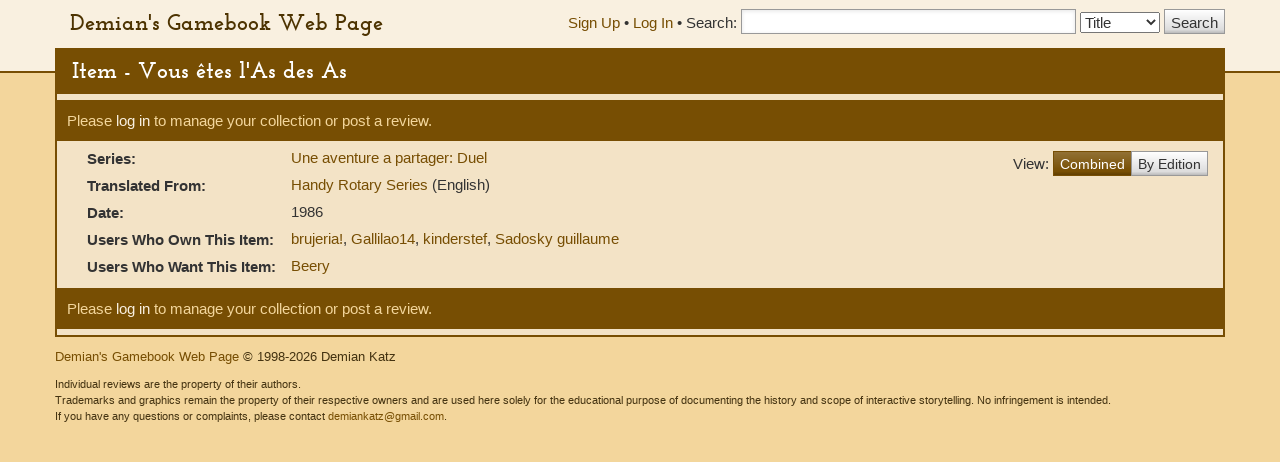

--- FILE ---
content_type: text/html; charset=UTF-8
request_url: https://gamebooks.org/Item/2350/Show
body_size: 5666
content:
<!DOCTYPE html><html lang="en">
  <head>
    <meta charset="utf-8">
    <meta http-equiv="X-UA-Compatible" content="IE=edge">
    <meta name="viewport" content="width=device-width, initial-scale=1, shrink-to-fit=no">
    <title>Item - Vous êtes l&#039;As des As - Demian&#039;s Gamebook Web Page</title><link href="&#x2F;css&#x2F;fonts.css" media="screen" rel="stylesheet" type="text&#x2F;css">
<link href="&#x2F;css&#x2F;vendor&#x2F;autocomplete.css" media="screen" rel="stylesheet" type="text&#x2F;css">
<link href="&#x2F;css&#x2F;vendor&#x2F;bootstrap.min.css" media="screen" rel="stylesheet" type="text&#x2F;css">
<link href="&#x2F;css&#x2F;geeby-deeby.css" media="screen" rel="stylesheet" type="text&#x2F;css"><script  src="&#x2F;js&#x2F;vendor&#x2F;jquery.js&#x3F;_&#x3D;1739195716"></script>
<script  src="&#x2F;js&#x2F;vendor&#x2F;bootstrap.min.js&#x3F;_&#x3D;1703700236"></script>
<script  src="&#x2F;js&#x2F;vendor&#x2F;jquery.stickytabs.js&#x3F;_&#x3D;1597932893"></script>
<script >
    //<!--
    basePath = '';
    //-->
</script>  </head>
  <body>
    <header>
      <div class="container">
        <a class="siteTitle" href="/">Demian&#039;s Gamebook Web Page</a>
<div class="headerRight">
  <div class="account-links">
          <a href="/Signup">Sign Up</a> &bull;
      <a href="/login">Log In</a><span class="last"> &bull;</span>
      </div>
  <div class="searchbox">
  <form action=/Search method="get">
    <label for="SearchQuery" class="normal">Search:</label>
    <input type="text" id="SearchQuery" name="SearchQuery" value="" size="35" maxlength="50" />
    <label class="sr-only" for="SearchType">Search Type:</label>
    <select name="SearchType" id="SearchType">
              <option value="Title">Title</option>
              <option value="Person">Person</option>
              <option value="Keyword">Keyword</option>
              <option value="ISBN">ISBN</option>
          </select>
    <input type="submit" value="Search" />
  </form>
</div></div>      </div>
    </header>
    <div class="container main">
            <h1>Item - Vous êtes l'As des As</h1>
      <div class="content">
        <div class="row">
  <div class="col-md-12">
    <div class="controls top">
                    <p>Please <a href="/login">log in</a> to manage your collection or post a review.</p>
                </div>
  </div>
      <div class="col-md-12">
    <div class="pull-right" style="padding:6px 0;">
      View:
      <div class="btn-group" style="margin-top:-4px;">
        <a href="" class="btn btn-primary">Combined</a>
        <a href="/Item/2350/Editions" class="btn btn-default">By Edition</a>
      </div>
    </div>
        <table class="item">
                    <tr>
          <th scope="row">Series:</th>
          <td>
                                                    <a href="/Series/408">
                Une aventure a partager: Duel              </a>
                                                                                                          <br />
                      </td>
        </tr>
                  
            
            
      
      
      
      
              <tr>
          <th scope="row">Translated From:</th>
          <td>
                          <a href="/Item/116">
                Handy Rotary Series              </a>
                              (English)
              <br />
                      </td>
        </tr>
      
      
      
      
      
      
                    <tr>
          <th scope="row">Date:</th>
          <td>
                          1986<br />
                      </td>
        </tr>
      
            
            
            
            
      
      
      
      
      
            
      
      
      
      
      
              <tr>
          <th scope="row">Users Who Own This Item:</th>
          <td>
                        <a href="/User/5586/Collection">brujeria!</a>, <a href="/User/13309/Collection">Gallilao14</a>, <a href="/User/14/Collection">kinderstef</a>, <a href="/User/690/Collection">Sadosky guillaume</a>          </td>
        </tr>
      
              <tr>
          <th scope="row">Users Who Want This Item:</th>
          <td>
                        <a href="/User/13601/Collection">Beery</a>          </td>
        </tr>
      
          </table>
  </div>
</div>


<div class="controls bottom">              <p>Please <a href="/login">log in</a> to manage your collection or post a review.</p>
            </div>



        <!-- Modal -->
<div class="modal" id="modal" tabindex="-1" role="dialog" aria-labelledby="modal" aria-hidden="true">
  <div class="modal-dialog">
    <div class="modal-content">
      <div class="modal-header">
        <button type="button" class="modal-close" data-dismiss="modal" aria-label="Close modal">&times;</button>
        <h2 class="modal-title">Modal title</h2>
      </div>
      <div class="modal-body">
        Loading...
      </div>
    </div><!-- /.modal-content -->
  </div><!-- /.modal-dialog -->
</div><!-- /.modal -->      </div>
      <footer>
        <p>
  <a href="">Demian&#039;s Gamebook Web Page</a>
  &copy; 1998-2026 Demian Katz
</p>
<p class="fineprint">
  Individual reviews are the property of their authors.<br />
  Trademarks and graphics remain the property of their respective owners and
  are used here solely for the educational purpose of documenting the history
  and scope of interactive storytelling. No infringement is intended.<br />
  If you have any questions or complaints, please contact <a href="mailto:demiankatz@gmail.com">demiankatz@gmail.com</a>.
</p>
      </footer>
    </div>
  </body>
</html>
